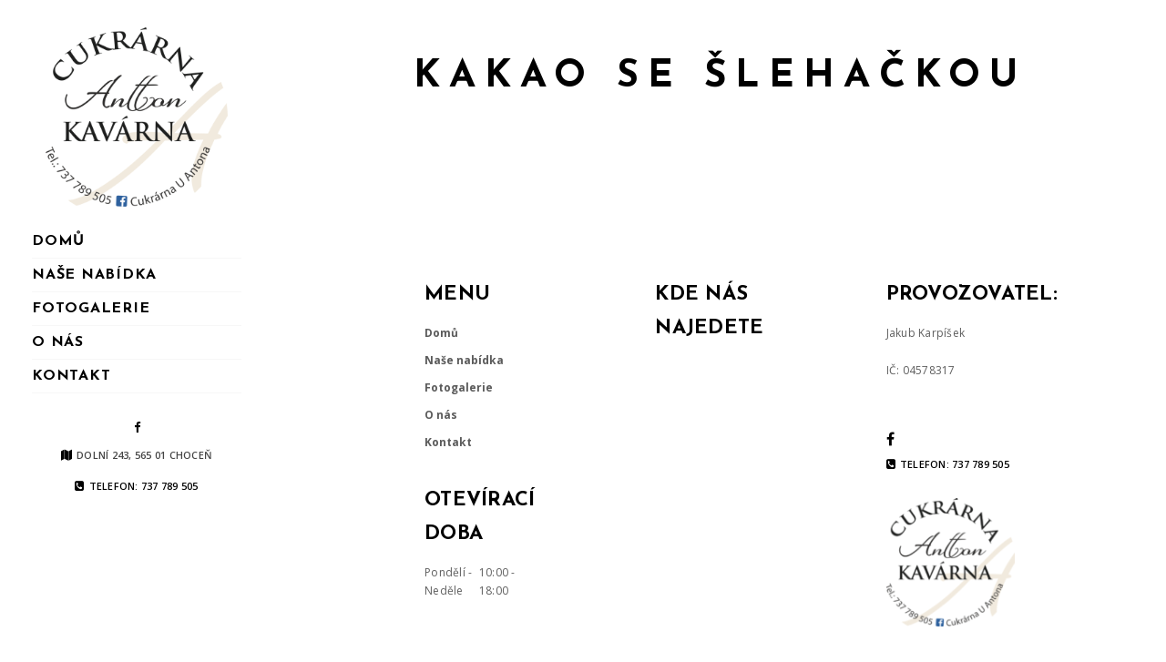

--- FILE ---
content_type: text/html; charset=UTF-8
request_url: http://cukrarnauantona.cz/project/kakao-se-slehackou/
body_size: 7150
content:
<!doctype html>
<html lang="cs">
<head>
	<meta http-equiv="Content-Type" content="text/html; charset=UTF-8" />
	<meta name="viewport" content="width=device-width, initial-scale=1, maximum-scale=1" />
	<link rel="profile" href="http://gmpg.org/xfn/11" />
	<link rel="pingback" href="http://cukrarnauantona.cz/xmlrpc.php" />
	<title>kakao se šlehačkou &#8211; Cukrárna u Antona</title>
<meta name='robots' content='max-image-preview:large' />
<link rel='dns-prefetch' href='//fonts.googleapis.com' />
<link rel="alternate" type="application/rss+xml" title="Cukrárna u Antona &raquo; RSS zdroj" href="http://cukrarnauantona.cz/feed/" />
<link rel="alternate" type="application/rss+xml" title="Cukrárna u Antona &raquo; RSS komentářů" href="http://cukrarnauantona.cz/comments/feed/" />
<link rel='stylesheet' id='sb_instagram_styles-css'  href='http://cukrarnauantona.cz/wp-content/plugins/instagram-feed/css/sbi-styles.min.css?ver=2.9.3.1' type='text/css' media='all' />
<link rel='stylesheet' id='wp-block-library-css'  href='http://cukrarnauantona.cz/wp-includes/css/dist/block-library/style.min.css?ver=5.8.12' type='text/css' media='all' />
<link rel='stylesheet' id='contact-form-7-css'  href='http://cukrarnauantona.cz/wp-content/plugins/contact-form-7/includes/css/styles.css?ver=5.4.2' type='text/css' media='all' />
<link rel='stylesheet' id='rs-plugin-settings-css'  href='http://cukrarnauantona.cz/wp-content/plugins/revslider/public/assets/css/rs6.css?ver=6.3.2' type='text/css' media='all' />
<style id='rs-plugin-settings-inline-css' type='text/css'>
#rs-demo-id {}
</style>
<link rel='stylesheet' id='cinnamon-restaurant-MainStyle-css'  href='http://cukrarnauantona.cz/wp-content/themes/cinnamon-restaurant/style.css?ver=screen' type='text/css' media='all' />
<link rel='stylesheet' id='cinnamon-restaurant-verticalmenu-css'  href='http://cukrarnauantona.cz/wp-content/themes/cinnamon-restaurant/css/verticalmenu.css?ver=5.8.12' type='text/css' media='screen' />
<link rel='stylesheet' id='video-js-css'  href='http://cukrarnauantona.cz/wp-content/themes/cinnamon-restaurant/js/videojs/video-js.css?ver=5.8.12' type='text/css' media='screen' />
<link rel='stylesheet' id='owlcarousel-css'  href='http://cukrarnauantona.cz/wp-content/themes/cinnamon-restaurant/css/owlcarousel/owl.carousel.css?ver=5.8.12' type='text/css' media='screen' />
<link rel='stylesheet' id='flatpickr-css'  href='http://cukrarnauantona.cz/wp-content/themes/cinnamon-restaurant/js/flatpickr/flatpickr.min.css?ver=5.8.12' type='text/css' media='screen' />
<link rel='stylesheet' id='chosen-css'  href='http://cukrarnauantona.cz/wp-content/themes/cinnamon-restaurant/js/chosen/chosen.css?ver=5.8.12' type='text/css' media='screen' />
<link rel='stylesheet' id='jquery-lightgallery-css'  href='http://cukrarnauantona.cz/wp-content/themes/cinnamon-restaurant/js/lightbox/css/lightgallery.css?ver=5.8.12' type='text/css' media='screen' />
<link rel='stylesheet' id='jquery-lightgallery-transitions-css'  href='http://cukrarnauantona.cz/wp-content/themes/cinnamon-restaurant/js/lightbox/css/lg-transitions.min.css?ver=5.8.12' type='text/css' media='screen' />
<link rel='stylesheet' id='cinnamon-restaurant-Animations-css'  href='http://cukrarnauantona.cz/wp-content/themes/cinnamon-restaurant/css/animations.css?ver=5.8.12' type='text/css' media='screen' />
<link rel='stylesheet' id='font-awesome-css'  href='http://cukrarnauantona.cz/wp-content/themes/cinnamon-restaurant/css/fonts/font-awesome/css/font-awesome.min.css?ver=5.8.12' type='text/css' media='screen' />
<link rel='stylesheet' id='ion-icons-css'  href='http://cukrarnauantona.cz/wp-content/themes/cinnamon-restaurant/css/fonts/ionicons/css/ionicons.min.css?ver=5.8.12' type='text/css' media='screen' />
<link rel='stylesheet' id='et-fonts-css'  href='http://cukrarnauantona.cz/wp-content/themes/cinnamon-restaurant/css/fonts/et-fonts/et-fonts.css?ver=5.8.12' type='text/css' media='screen' />
<link rel='stylesheet' id='feather-webfonts-css'  href='http://cukrarnauantona.cz/wp-content/themes/cinnamon-restaurant/css/fonts/feather-webfont/feather.css?ver=5.8.12' type='text/css' media='screen' />
<link rel='stylesheet' id='fontello-css'  href='http://cukrarnauantona.cz/wp-content/themes/cinnamon-restaurant/css/fonts/fontello/css/fontello.css?ver=5.8.12' type='text/css' media='screen' />
<link rel='stylesheet' id='simple-line-icons-css'  href='http://cukrarnauantona.cz/wp-content/themes/cinnamon-restaurant/css/fonts/simple-line-icons/simple-line-icons.css?ver=5.8.12' type='text/css' media='screen' />
<link rel='stylesheet' id='jquery-jplayer-css'  href='http://cukrarnauantona.cz/wp-content/themes/cinnamon-restaurant/css/html5player/jplayer.dark.css?ver=5.8.12' type='text/css' media='screen' />
<link rel='stylesheet' id='cinnamon-restaurant-fonts-css'  href='//fonts.googleapis.com/css?family=Josefin+Sans%3A100%2C100i%2C300%2C300i%2C400%2C400i%2C600%2C600i%2C700%2C700i%7COpen+Sans%3A300%2C300i%2C400%2C400i%2C600%2C600i%2C700%2C700i%2C800%2C800i%7CSacramento%7CPT+Mono&#038;ver=1.0.0' type='text/css' media='all' />
<link rel='stylesheet' id='cinnamon-restaurant-ResponsiveCSS-css'  href='http://cukrarnauantona.cz/wp-content/themes/cinnamon-restaurant/css/responsive.css?ver=5.8.12' type='text/css' media='screen' />
<style id='cinnamon-restaurant-ResponsiveCSS-inline-css' type='text/css'>
.logo img { height: 50px; }.stickymenu-zone.sticky-menu-activate .logo img { width:auto; height: 50px; }.logo img,.center-menu .logo img { top: 26px; }.vertical-logoimage { width: 200px; }.vertical-logoimage { margin-top: 30px; }.pace { background-image: url(http://cukrarnauantona.cz/wp-content/uploads/2020/12/antton-logo.png); }.outer-wrap, .page-is-fullscreen .outer-wrap,.sticky-menu-on.header-is-transparent-invert .outer-wrap { background:rgba(255,255,255,1); }.sticky-menu-on .outer-wrap, .sticky-menu-on.page-is-fullscreen .outer-wrap { background:rgba(255,255,255,1); }.theme-is-light .vertical-menu, .theme-is-light .simple-menu, .theme-is-light .responsive-mobile-menu,.theme-is-dark .vertical-menu, .theme-is-dark .simple-menu, .theme-is-dark .responsive-mobile-menu { background:rgba(255,255,255,1); }.footer-section{background:#ffffff;}
</style>
<script type='text/javascript' id='jquery-core-js-extra'>
/* <![CDATA[ */
var cinnamon_restaurant_vars = {"mtheme_uri":"http:\/\/cukrarnauantona.cz\/wp-content\/themes\/cinnamon-restaurant","lightbox_transition":"lg-slide"};
/* ]]> */
</script>
<script type='text/javascript' src='http://cukrarnauantona.cz/wp-includes/js/jquery/jquery.min.js?ver=3.6.0' id='jquery-core-js'></script>
<script type='text/javascript' src='http://cukrarnauantona.cz/wp-includes/js/jquery/jquery-migrate.min.js?ver=3.3.2' id='jquery-migrate-js'></script>
<script type='text/javascript' id='jquery-js-after'>
var cinnamon_restaurant_vars={"mtheme_uri":"http:\/\/cukrarnauantona.cz\/wp-content\/themes\/cinnamon-restaurant","lightbox_transition":"lg-slide"};
var ajax_var={"url":"http:\/\/cukrarnauantona.cz\/wp-admin\/admin-ajax.php","nonce":"5d7a58d0d4"};
</script>
<script type='text/javascript' src='http://cukrarnauantona.cz/wp-content/plugins/revslider/public/assets/js/rbtools.min.js?ver=6.3.2' id='tp-tools-js'></script>
<script type='text/javascript' src='http://cukrarnauantona.cz/wp-content/plugins/revslider/public/assets/js/rs6.min.js?ver=6.3.2' id='revmin-js'></script>
<script type='text/javascript' src='http://cukrarnauantona.cz/wp-content/themes/cinnamon-restaurant/js/pace.min.js' id='jquery-pace-js'></script>
<link rel="https://api.w.org/" href="http://cukrarnauantona.cz/wp-json/" /><link rel="EditURI" type="application/rsd+xml" title="RSD" href="http://cukrarnauantona.cz/xmlrpc.php?rsd" />
<link rel="wlwmanifest" type="application/wlwmanifest+xml" href="http://cukrarnauantona.cz/wp-includes/wlwmanifest.xml" /> 
<meta name="generator" content="WordPress 5.8.12" />
<link rel="canonical" href="http://cukrarnauantona.cz/project/kakao-se-slehackou/" />
<link rel='shortlink' href='http://cukrarnauantona.cz/?p=12085' />
<link rel="alternate" type="application/json+oembed" href="http://cukrarnauantona.cz/wp-json/oembed/1.0/embed?url=http%3A%2F%2Fcukrarnauantona.cz%2Fproject%2Fkakao-se-slehackou%2F" />
<link rel="alternate" type="text/xml+oembed" href="http://cukrarnauantona.cz/wp-json/oembed/1.0/embed?url=http%3A%2F%2Fcukrarnauantona.cz%2Fproject%2Fkakao-se-slehackou%2F&#038;format=xml" />
<style type="text/css">.recentcomments a{display:inline !important;padding:0 !important;margin:0 !important;}</style><meta name="generator" content="Powered by Slider Revolution 6.3.2 - responsive, Mobile-Friendly Slider Plugin for WordPress with comfortable drag and drop interface." />
<link rel="icon" href="http://cukrarnauantona.cz/wp-content/uploads/2020/12/logo_u_antona-150x150.jpg" sizes="32x32" />
<link rel="icon" href="http://cukrarnauantona.cz/wp-content/uploads/2020/12/logo_u_antona-300x300.jpg" sizes="192x192" />
<link rel="apple-touch-icon" href="http://cukrarnauantona.cz/wp-content/uploads/2020/12/logo_u_antona-300x300.jpg" />
<meta name="msapplication-TileImage" content="http://cukrarnauantona.cz/wp-content/uploads/2020/12/logo_u_antona-300x300.jpg" />
<script type="text/javascript">function setREVStartSize(e){
			//window.requestAnimationFrame(function() {				 
				window.RSIW = window.RSIW===undefined ? window.innerWidth : window.RSIW;	
				window.RSIH = window.RSIH===undefined ? window.innerHeight : window.RSIH;	
				try {								
					var pw = document.getElementById(e.c).parentNode.offsetWidth,
						newh;
					pw = pw===0 || isNaN(pw) ? window.RSIW : pw;
					e.tabw = e.tabw===undefined ? 0 : parseInt(e.tabw);
					e.thumbw = e.thumbw===undefined ? 0 : parseInt(e.thumbw);
					e.tabh = e.tabh===undefined ? 0 : parseInt(e.tabh);
					e.thumbh = e.thumbh===undefined ? 0 : parseInt(e.thumbh);
					e.tabhide = e.tabhide===undefined ? 0 : parseInt(e.tabhide);
					e.thumbhide = e.thumbhide===undefined ? 0 : parseInt(e.thumbhide);
					e.mh = e.mh===undefined || e.mh=="" || e.mh==="auto" ? 0 : parseInt(e.mh,0);		
					if(e.layout==="fullscreen" || e.l==="fullscreen") 						
						newh = Math.max(e.mh,window.RSIH);					
					else{					
						e.gw = Array.isArray(e.gw) ? e.gw : [e.gw];
						for (var i in e.rl) if (e.gw[i]===undefined || e.gw[i]===0) e.gw[i] = e.gw[i-1];					
						e.gh = e.el===undefined || e.el==="" || (Array.isArray(e.el) && e.el.length==0)? e.gh : e.el;
						e.gh = Array.isArray(e.gh) ? e.gh : [e.gh];
						for (var i in e.rl) if (e.gh[i]===undefined || e.gh[i]===0) e.gh[i] = e.gh[i-1];
											
						var nl = new Array(e.rl.length),
							ix = 0,						
							sl;					
						e.tabw = e.tabhide>=pw ? 0 : e.tabw;
						e.thumbw = e.thumbhide>=pw ? 0 : e.thumbw;
						e.tabh = e.tabhide>=pw ? 0 : e.tabh;
						e.thumbh = e.thumbhide>=pw ? 0 : e.thumbh;					
						for (var i in e.rl) nl[i] = e.rl[i]<window.RSIW ? 0 : e.rl[i];
						sl = nl[0];									
						for (var i in nl) if (sl>nl[i] && nl[i]>0) { sl = nl[i]; ix=i;}															
						var m = pw>(e.gw[ix]+e.tabw+e.thumbw) ? 1 : (pw-(e.tabw+e.thumbw)) / (e.gw[ix]);					
						newh =  (e.gh[ix] * m) + (e.tabh + e.thumbh);
					}				
					if(window.rs_init_css===undefined) window.rs_init_css = document.head.appendChild(document.createElement("style"));					
					document.getElementById(e.c).height = newh+"px";
					window.rs_init_css.innerHTML += "#"+e.c+"_wrapper { height: "+newh+"px }";				
				} catch(e){
					console.log("Failure at Presize of Slider:" + e)
				}					   
			//});
		  };</script>
		<style type="text/css" id="wp-custom-css">
			.footer-section .custom-html-widget iframe { max-width: 100%; }		</style>
		</head>
<body class="mtheme_food-template-default single single-mtheme_food postid-12085 top-header-present sticky-menu-off fullscreen-mode-off single-author theme-is-light menu-is-vertical page-is-not-fullscreen fullscreen-ui-switchable page-is-opaque theme-fullwidth body-dashboard-push footer-is-on nosidebar">
<div class="preloader-cover-screen"></div><div id="modal-reservation"><div class="window-modal-outer"><div class="window-modal-inner"><div class="window-modal-text entry-content"><span class="reservation-modal-exit"><i class="ion-ios-close-empty"></i></span><div class="section-heading none section-align-center" style="padding-top:10px;padding-bottom:10px;margin-bottom:px;"><h2 class="entry-sub-title section-sub-title">Online</h2><h1 class="entry-title section-title opacity-on">Reservation</h1><div class="section-description"><p>Integer congue malesuada eros congue varius. Sed malesuada dolor eget velit pretium. Etiam porttitor finibus. Nam suscipit vel ligula at dharetra</p></div></div><div role="form" class="wpcf7" id="wpcf7-f11747-o1" lang="en-US" dir="ltr">
<div class="screen-reader-response"><p role="status" aria-live="polite" aria-atomic="true"></p> <ul></ul></div>
<form action="/project/kakao-se-slehackou/#wpcf7-f11747-o1" method="post" class="wpcf7-form init" novalidate="novalidate" data-status="init">
<div style="display: none;">
<input type="hidden" name="_wpcf7" value="11747" />
<input type="hidden" name="_wpcf7_version" value="5.4.2" />
<input type="hidden" name="_wpcf7_locale" value="en_US" />
<input type="hidden" name="_wpcf7_unit_tag" value="wpcf7-f11747-o1" />
<input type="hidden" name="_wpcf7_container_post" value="0" />
<input type="hidden" name="_wpcf7_posted_data_hash" value="" />
</div>
<div class="theme-reservation-form">
<span class="wpcf7-form-control-wrap your-name"><input type="text" name="your-name" value="" size="40" class="wpcf7-form-control wpcf7-text wpcf7-validates-as-required half-field" aria-required="true" aria-invalid="false" placeholder="Name (required)" /></span><span class="wpcf7-form-control-wrap your-email"><input type="email" name="your-email" value="" size="40" class="wpcf7-form-control wpcf7-text wpcf7-email wpcf7-validates-as-required wpcf7-validates-as-email half-field" aria-required="true" aria-invalid="false" placeholder="Email (required)" /></span><br />
<span class="wpcf7-form-control-wrap phone"><input type="tel" name="phone" value="" size="40" class="wpcf7-form-control wpcf7-text wpcf7-tel wpcf7-validates-as-required wpcf7-validates-as-tel half-field" aria-required="true" aria-invalid="false" placeholder="Telephone" /></span><span class="wpcf7-form-control-wrap seats"><select name="seats" class="wpcf7-form-control wpcf7-select chosen-select half-field" aria-invalid="false"><option value="1 Person">1 Person</option><option value="2 Person">2 Person</option><option value="3 Person">3 Person</option><option value="4 Person">4 Person</option><option value="5 Person">5 Person</option><option value="6 Person">6 Person</option><option value="7 Person">7 Person</option><option value="8 Person">8 Person</option><option value="9 Person">9 Person</option><option value="10 Person">10 Person</option><option value="11 Person">11 Person</option><option value="12 Person">12 Person</option><option value="13 Person">13 Person</option><option value="14 Person">14 Person</option><option value="15 Person">15 Person</option><option value="16 Person">16 Person</option><option value="17 Person">17 Person</option><option value="18 Person">18 Person</option><option value="19 Person">19 Person</option><option value="20 Person">20 Person</option></select></span><br />
<span class="wpcf7-form-control-wrap start-date"><input type="text" name="start-date" value="" size="40" class="wpcf7-form-control wpcf7-text wpcf7-validates-as-required half-field contact-datepicker" aria-required="true" aria-invalid="false" placeholder="Date" /></span><span class="wpcf7-form-control-wrap ontime"><select name="ontime" class="wpcf7-form-control wpcf7-select chosen-select half-field" aria-invalid="false"><option value="12:00 am">12:00 am</option><option value="12:30 am">12:30 am</option><option value="1:00 am">1:00 am</option><option value="1:30 am">1:30 am</option><option value="2:00 am">2:00 am</option><option value="2:30 am">2:30 am</option><option value="3:00 am">3:00 am</option><option value="3:30 am">3:30 am</option><option value="4:00 am">4:00 am</option><option value="4:30 am">4:30 am</option><option value="5:00 am">5:00 am</option><option value="5:30 am">5:30 am</option><option value="6:00 am">6:00 am</option><option value="6:30 am">6:30 am</option><option value="7:00 am">7:00 am</option><option value="7:30 am">7:30 am</option><option value="8:00 am">8:00 am</option><option value="8:30 am">8:30 am</option><option value="9:00 am">9:00 am</option><option value="9:30 am">9:30 am</option><option value="10:00 am">10:00 am</option><option value="10:30 am">10:30 am</option><option value="11:00 am">11:00 am</option><option value="11:30 am">11:30 am</option><option value="12:00 pm">12:00 pm</option><option value="12:30 pm">12:30 pm</option><option value="1:00 pm">1:00 pm</option><option value="1:30 pm">1:30 pm</option><option value="2:00 pm">2:00 pm</option><option value="2:30 pm">2:30 pm</option><option value="3:00 pm">3:00 pm</option><option value="3:30 pm">3:30 pm</option><option value="4:00 pm">4:00 pm</option><option value="4:30 pm">4:30 pm</option><option value="5:00 pm">5:00 pm</option><option value="5:30 pm">5:30 pm</option><option value="6:00 pm">6:00 pm</option><option value="6:30 pm">6:30 pm</option><option value="7:00 pm">7:00 pm</option><option value="7:30 pm">7:30 pm</option><option value="8:00 pm">8:00 pm</option><option value="8:30 pm">8:30 pm</option><option value="9:00 pm">9:00 pm</option><option value="9:30 pm">9:30 pm</option><option value="10:00 pm">10:00 pm</option><option value="10:30 pm">10:30 pm</option><option value="11:00 pm">11:00 pm</option><option value="11:30 pm">11:30 pm</option></select></span><br />
<h3 class="reservation-subheading">Special Requests</h3>
<p><span class="wpcf7-form-control-wrap special-requests"><textarea name="special-requests" cols="40" rows="10" class="wpcf7-form-control wpcf7-textarea" aria-invalid="false"></textarea></span><br/><input type="submit" value="Send" class="wpcf7-form-control wpcf7-submit" />
</div>
<div class="wpcf7-response-output" aria-hidden="true"></div></form></div></div></div></div></div><div class="responsive-menu-wrap">
	<nav id="mobile-toggle-menu" class="mobile-toggle-menu mobile-toggle-menu-close">
		<span class="mobile-toggle-menu-trigger"><span>Menu</span></span>
	</nav>
	<div class="reservation-button menu-button-toggle"><span class="reservation-button-element"><i class="ion-android-restaurant"></i></span></div>	<div class="mobile-menu-toggle">
				<div class="logo-mobile">
						<a href="http://cukrarnauantona.cz/"><img class="custom-responsive-logo logoimage" src="http://cukrarnauantona.cz/wp-content/uploads/2020/12/antton-logo.png" alt="logo" /></a>				</div>
	</div>
</div>
<div class="responsive-menu-overlay"></div>
<div class="responsive-mobile-menu">
		<nav>
	<ul id="menu-hlavni-menu" class="mtree"><li id="menu-item-11877" class="menu-item menu-item-type-post_type menu-item-object-page menu-item-home menu-item-11877"><a href="http://cukrarnauantona.cz/">Domů</a></li>
<li id="menu-item-11889" class="menu-item menu-item-type-post_type menu-item-object-page menu-item-11889"><a href="http://cukrarnauantona.cz/nase-nabidka/">Naše nabídka</a></li>
<li id="menu-item-11917" class="menu-item menu-item-type-post_type menu-item-object-page menu-item-11917"><a href="http://cukrarnauantona.cz/fotogalerie/">Fotogalerie</a></li>
<li id="menu-item-11892" class="menu-item menu-item-type-post_type menu-item-object-page menu-item-11892"><a href="http://cukrarnauantona.cz/o-nas/">O nás</a></li>
<li id="menu-item-11893" class="menu-item menu-item-type-post_type menu-item-object-page menu-item-11893"><a href="http://cukrarnauantona.cz/kontakt/">Kontakt</a></li>
</ul>	</nav>
	<div class="mobile-social-header">
		</div>
	<div class="cleafix"></div>
</div><div class="vertical-menu clearfix">
	<div class="vertical-logo-wrap">
			<a href="http://cukrarnauantona.cz/"><img class="vertical-logoimage" src="http://cukrarnauantona.cz/wp-content/uploads/2020/12/antton-logo.png" alt="logo" /></a>	</div>
		<nav>
	<ul id="menu-hlavni-menu-1" class="mtree"><li class="menu-item menu-item-type-post_type menu-item-object-page menu-item-home menu-item-11877"><a href="http://cukrarnauantona.cz/">Domů</a></li>
<li class="menu-item menu-item-type-post_type menu-item-object-page menu-item-11889"><a href="http://cukrarnauantona.cz/nase-nabidka/">Naše nabídka</a></li>
<li class="menu-item menu-item-type-post_type menu-item-object-page menu-item-11917"><a href="http://cukrarnauantona.cz/fotogalerie/">Fotogalerie</a></li>
<li class="menu-item menu-item-type-post_type menu-item-object-page menu-item-11892"><a href="http://cukrarnauantona.cz/o-nas/">O nás</a></li>
<li class="menu-item menu-item-type-post_type menu-item-object-page menu-item-11893"><a href="http://cukrarnauantona.cz/kontakt/">Kontakt</a></li>
</ul>	</nav>
	<div class="vertical-footer-wrap">
				<div class="fullscreen-footer-social">
			<div class="login-socials-wrap clearfix">
			<aside id="msocial-widget-1" class="widget MSocial_Widget"><div class="social-header-wrap"><ul>				<li class="social-icon">
				<a class="ntips" title="Facebook" href="https://www.facebook.com/cukrarnaanton"  target="_blank">
					<i class="fa fa-facebook"></i>
				</a>
				</li>
							<li class="address-text">
			<i class="fa fa-map"></i><a href="https://www.google.cz/maps/place/Doln%C3%AD+243,+565+01+Choceň/@50.000898,16.2180712,17z/data=!3m1!4b1!4m5!3m4!1s0x470de833fb812857:0x7cd1bb2c7ee5921a!8m2!3d50.0008946!4d16.2202599">Dolní 243, 565 01 Choceň </a>			</li>
						<li class="contact-text">
						<i class="fa fa-phone-square"></i>Telefon: 737 789 505						</li>
			</ul></div></aside>			</div>
		</div>
			</div>
</div><div id="home" class="container-wrapper container-fullwidth"><div class="vertical-menu-body-container"><div class="title-container-outer-wrap">
	<div class="title-container-wrap">
	<div class="title-container clearfix">
						<div class="entry-title-wrap">
			<h1 class="entry-title">
										kakao se šlehačkou						</h1>
		</div>
			</div>
</div>
</div>
<div class="container clearfix"><div class="page-contents-wrap">
		
	<div id="post-12085" class="post-12085 mtheme_food type-mtheme_food status-publish hentry foodcategory-horke-napoje">

	<div class="entry-page-wrapper entry-content clearfix">
		</div>
				
	</div><!-- .entry-content -->

	</div>
</div>
<footer class="footer-section clearfix">
<div id="goto-top"><i class="feather-icon-arrow-up"></i></div>
	<div class="footer-container-wrap clearfix">
		<div class="footer-container clearfix">
			<div id="footer" class="sidebar widgetized clearfix">
			
				<div class="footer-column"><div class="sidebar-widget"><aside id="nav_menu-2" class="widget widget_nav_menu"><h3>Menu</h3><div class="menu-hlavni-menu-container"><ul id="menu-hlavni-menu-2" class="menu"><li class="menu-item menu-item-type-post_type menu-item-object-page menu-item-home menu-item-11877"><a href="http://cukrarnauantona.cz/">Domů</a></li>
<li class="menu-item menu-item-type-post_type menu-item-object-page menu-item-11889"><a href="http://cukrarnauantona.cz/nase-nabidka/">Naše nabídka</a></li>
<li class="menu-item menu-item-type-post_type menu-item-object-page menu-item-11917"><a href="http://cukrarnauantona.cz/fotogalerie/">Fotogalerie</a></li>
<li class="menu-item menu-item-type-post_type menu-item-object-page menu-item-11892"><a href="http://cukrarnauantona.cz/o-nas/">O nás</a></li>
<li class="menu-item menu-item-type-post_type menu-item-object-page menu-item-11893"><a href="http://cukrarnauantona.cz/kontakt/">Kontakt</a></li>
</ul></div></aside></div><div class="sidebar-widget"><aside id="text-2" class="widget widget_text"><h3>Otevírací doba</h3>			<div class="textwidget"><div class="opening-hours">

<dt>Pondělí - Neděle</dt>
<dd>10:00 - 18:00</dd>
</dl>

</div></div>
		</aside></div></div>				<div class="footer-column"><div class="widget_text sidebar-widget"><aside id="custom_html-2" class="widget_text widget widget_custom_html"><h3>Kde nás najedete</h3><div class="textwidget custom-html-widget"><iframe src="https://www.google.com/maps/embed?pb=!1m18!1m12!1m3!1d2564.5578766450744!2d16.21807121625969!3d50.00089802753478!2m3!1f0!2f0!3f0!3m2!1i1024!2i768!4f13.1!3m3!1m2!1s0x470de833fb812857%3A0x7cd1bb2c7ee5921a!2zRG9sbsOtIDI0MywgNTY1IDAxIENob2NlxYg!5e0!3m2!1scs!2scz!4v1608161165315!5m2!1scs!2scz" width="352" height="300" frameborder="0" style="border:0;" allowfullscreen="" aria-hidden="false" tabindex="0"></iframe></div></aside></div></div>				<div class="footer-column"><div class="sidebar-widget"><aside id="text-4" class="widget widget_text"><h3>Provozovatel:</h3>			<div class="textwidget"><p>Jakub Karpíšek</p>
<p>IČ: 04578317</p>
</div>
		</aside></div><div class="sidebar-widget"><aside id="msocial-widget-3" class="widget MSocial_Widget"><div class="social-header-wrap"><ul>				<li class="social-icon">
				<a class="ntips" title="Facebook" href="https://www.facebook.com/cukrarnaanton"  target="_blank">
					<i class="fa fa-facebook"></i>
				</a>
				</li>
							<li class="contact-text">
						<i class="fa fa-phone-square"></i>Telefon: 737 789 505						</li>
			</ul></div></aside></div><div class="sidebar-widget"><aside id="media_image-2" class="widget widget_media_image"><img width="150" height="150" src="http://cukrarnauantona.cz/wp-content/uploads/2020/12/antton-logo-150x150.png" class="image wp-image-12172  attachment-thumbnail size-thumbnail" alt="" loading="lazy" style="max-width: 100%; height: auto;" srcset="http://cukrarnauantona.cz/wp-content/uploads/2020/12/antton-logo-150x150.png 150w, http://cukrarnauantona.cz/wp-content/uploads/2020/12/antton-logo-160x160.png 160w" sizes="(max-width: 150px) 100vw, 150px" /></aside></div></div>			</div>	
		</div>
	</div>
	<div id="copyright" class="footer-container">
	2020 Vyrobilo studio <a href="https://www.bartvisions.cz">bARTvisions s.r.o.</a>	</div>
</footer>
</div></div><!-- Instagram Feed JS -->
<script type="text/javascript">
var sbiajaxurl = "http://cukrarnauantona.cz/wp-admin/admin-ajax.php";
</script>
<script type='text/javascript' src='http://cukrarnauantona.cz/wp-includes/js/dist/vendor/regenerator-runtime.min.js?ver=0.13.7' id='regenerator-runtime-js'></script>
<script type='text/javascript' src='http://cukrarnauantona.cz/wp-includes/js/dist/vendor/wp-polyfill.min.js?ver=3.15.0' id='wp-polyfill-js'></script>
<script type='text/javascript' id='contact-form-7-js-extra'>
/* <![CDATA[ */
var wpcf7 = {"api":{"root":"http:\/\/cukrarnauantona.cz\/wp-json\/","namespace":"contact-form-7\/v1"}};
/* ]]> */
</script>
<script type='text/javascript' src='http://cukrarnauantona.cz/wp-content/plugins/contact-form-7/includes/js/index.js?ver=5.4.2' id='contact-form-7-js'></script>
<script type='text/javascript' src='http://cukrarnauantona.cz/wp-content/themes/cinnamon-restaurant/js/typed.js' id='jquery-typed-js'></script>
<script type='text/javascript' src='http://cukrarnauantona.cz/wp-content/themes/cinnamon-restaurant/js/menu/verticalmenu.js' id='cinnamon-restaurant-verticalmenu-js'></script>
<script type='text/javascript' src='http://cukrarnauantona.cz/wp-content/themes/cinnamon-restaurant/js/videojs/video.js' id='video-js-js'></script>
<script type='text/javascript' src='http://cukrarnauantona.cz/wp-content/themes/cinnamon-restaurant/js/menu/superfish.js' id='jquery-superfish-js'></script>
<script type='text/javascript' src='http://cukrarnauantona.cz/wp-content/themes/cinnamon-restaurant/js/jquery.nicescroll.min.js' id='jquery-nicescroll-js'></script>
<script type='text/javascript' src='http://cukrarnauantona.cz/wp-content/themes/cinnamon-restaurant/js/jquery.easing.min.js' id='jquery-easing-js'></script>
<script type='text/javascript' id='cinnamon-restaurant-portfolioloader-js-extra'>
/* <![CDATA[ */
var ajax_var = {"url":"http:\/\/cukrarnauantona.cz\/wp-admin\/admin-ajax.php","nonce":"5d7a58d0d4"};
/* ]]> */
</script>
<script type='text/javascript' src='http://cukrarnauantona.cz/wp-content/themes/cinnamon-restaurant/js/page-elements.js' id='cinnamon-restaurant-portfolioloader-js'></script>
<script type='text/javascript' src='http://cukrarnauantona.cz/wp-content/themes/cinnamon-restaurant/js/jquery.fitvids.js' id='jquery-fitvids-js'></script>
<script type='text/javascript' src='http://cukrarnauantona.cz/wp-content/themes/cinnamon-restaurant/js/waypoints/waypoints.min.js' id='jquery-waypoints-js'></script>
<script type='text/javascript' src='http://cukrarnauantona.cz/wp-content/themes/cinnamon-restaurant/js/imagesloaded.pkgd.min.js' id='jquery-imagesLoaded-js'></script>
<script type='text/javascript' src='http://cukrarnauantona.cz/wp-includes/js/hoverIntent.min.js?ver=1.10.1' id='hoverIntent-js'></script>
<script type='text/javascript' src='http://cukrarnauantona.cz/wp-includes/js/jquery/ui/core.min.js?ver=1.12.1' id='jquery-ui-core-js'></script>
<script type='text/javascript' src='http://cukrarnauantona.cz/wp-includes/js/jquery/ui/tooltip.min.js?ver=1.12.1' id='jquery-ui-tooltip-js'></script>
<script type='text/javascript' src='http://cukrarnauantona.cz/wp-content/themes/cinnamon-restaurant/js/owlcarousel/owl.carousel.min.js' id='owlcarousel-js'></script>
<script type='text/javascript' src='http://cukrarnauantona.cz/wp-content/themes/cinnamon-restaurant/js/flatpickr/flatpickr.js' id='flatpickr-js'></script>
<script type='text/javascript' src='http://cukrarnauantona.cz/wp-content/themes/cinnamon-restaurant/js/chosen/chosen.jquery.js' id='chosen-js'></script>
<script type='text/javascript' src='http://cukrarnauantona.cz/wp-content/themes/cinnamon-restaurant/js/modernizr.custom.47002.js' id='jquery-modernizr-js'></script>
<script type='text/javascript' src='http://cukrarnauantona.cz/wp-content/themes/cinnamon-restaurant/js/jquery.gridrotator.js' id='jquery-grid-rotator-js'></script>
<script type='text/javascript' src='http://cukrarnauantona.cz/wp-content/themes/cinnamon-restaurant/js/classie.js' id='jquery-classie-js'></script>
<script type='text/javascript' src='http://cukrarnauantona.cz/wp-content/themes/cinnamon-restaurant/js/jquery.parallax.js' id='jquery-parallax-js'></script>
<script type='text/javascript' src='http://cukrarnauantona.cz/wp-content/themes/cinnamon-restaurant/js/jquery.stickymenu.js' id='cinnamon-restaurant-stickymenu-js'></script>
<script type='text/javascript' src='http://cukrarnauantona.cz/wp-content/themes/cinnamon-restaurant/js/lightbox/js/lightgallery.min.js' id='jquery-lightgallery-js'></script>
<script type='text/javascript' src='http://cukrarnauantona.cz/wp-content/themes/cinnamon-restaurant/js/lightbox/js/lg-video.min.js' id='jquery-lightgallery-video-js'></script>
<script type='text/javascript' src='http://cukrarnauantona.cz/wp-content/themes/cinnamon-restaurant/js/lightbox/js/lg-autoplay.min.js' id='jquery-lightgallery-autoplay-js'></script>
<script type='text/javascript' src='http://cukrarnauantona.cz/wp-content/themes/cinnamon-restaurant/js/lightbox/js/lg-zoom.min.js' id='jquery-lightgallery-zoom-js'></script>
<script type='text/javascript' src='http://cukrarnauantona.cz/wp-content/themes/cinnamon-restaurant/js/lightbox/js/lg-thumbnail.min.js' id='jquery-lightgallery-thumbnails-js'></script>
<script type='text/javascript' src='http://cukrarnauantona.cz/wp-content/themes/cinnamon-restaurant/js/lightbox/js/lg-fullscreen.min.js' id='jquery-lightgallery-fullscreen-js'></script>
<script type='text/javascript' src='http://cukrarnauantona.cz/wp-content/themes/cinnamon-restaurant/js/common.js?ver=1.2' id='cinnamon-restaurant-common-js'></script>
<script type='text/javascript' src='http://cukrarnauantona.cz/wp-content/themes/cinnamon-restaurant/js/html5player/jquery.jplayer.min.js' id='jquery-jplayer-js'></script>
<script type='text/javascript' src='http://cukrarnauantona.cz/wp-includes/js/wp-embed.min.js?ver=5.8.12' id='wp-embed-js'></script>
</body>
</html>